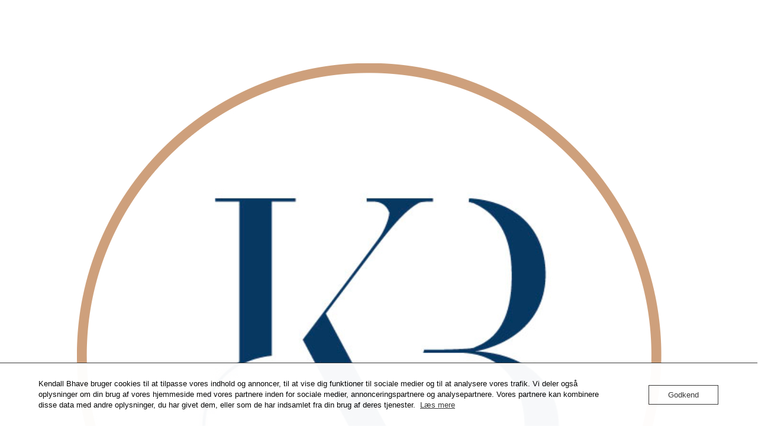

--- FILE ---
content_type: text/html; charset=UTF-8
request_url: https://www.kendallbhave.com/lesson/handcrafted-art-2/
body_size: 18422
content:

<!DOCTYPE html>
<html lang="da-DK">
<head>
	<meta charset="UTF-8">
	<meta name="viewport" content="width=device-width, initial-scale=1.0, viewport-fit=cover" />		<title>Central Investments - Kendall Bhave</title>
<meta name='robots' content='max-image-preview:large' />
<link rel='dns-prefetch' href='//fonts-static.group-cdn.one' />
<link rel='dns-prefetch' href='//www.googletagmanager.com' />
<link rel="alternate" type="application/rss+xml" title="Kendall Bhave &raquo; Feed" href="https://www.kendallbhave.com/feed/" />
<link rel="alternate" type="application/rss+xml" title="Kendall Bhave &raquo;-kommentar-feed" href="https://www.kendallbhave.com/comments/feed/" />
<link rel="alternate" title="oEmbed (JSON)" type="application/json+oembed" href="https://www.kendallbhave.com/wp-json/oembed/1.0/embed?url=https%3A%2F%2Fwww.kendallbhave.com%2Flesson%2Fhandcrafted-art-2%2F" />
<link rel="alternate" title="oEmbed (XML)" type="text/xml+oembed" href="https://www.kendallbhave.com/wp-json/oembed/1.0/embed?url=https%3A%2F%2Fwww.kendallbhave.com%2Flesson%2Fhandcrafted-art-2%2F&#038;format=xml" />
<style id='wp-img-auto-sizes-contain-inline-css' type='text/css'>
img:is([sizes=auto i],[sizes^="auto," i]){contain-intrinsic-size:3000px 1500px}
/*# sourceURL=wp-img-auto-sizes-contain-inline-css */
</style>
<link rel='stylesheet' id='ot-google-fonts-via-onecom-cdn-karla-css' href='https://fonts-static.group-cdn.one/fonts/google/karla/karla.css' type='text/css' media='all' />
<style id='wp-emoji-styles-inline-css' type='text/css'>

	img.wp-smiley, img.emoji {
		display: inline !important;
		border: none !important;
		box-shadow: none !important;
		height: 1em !important;
		width: 1em !important;
		margin: 0 0.07em !important;
		vertical-align: -0.1em !important;
		background: none !important;
		padding: 0 !important;
	}
/*# sourceURL=wp-emoji-styles-inline-css */
</style>
<link rel='stylesheet' id='wp-block-library-css' href='https://www.kendallbhave.com/wp-includes/css/dist/block-library/style.min.css?ver=6.9' type='text/css' media='all' />
<style id='classic-theme-styles-inline-css' type='text/css'>
/*! This file is auto-generated */
.wp-block-button__link{color:#fff;background-color:#32373c;border-radius:9999px;box-shadow:none;text-decoration:none;padding:calc(.667em + 2px) calc(1.333em + 2px);font-size:1.125em}.wp-block-file__button{background:#32373c;color:#fff;text-decoration:none}
/*# sourceURL=/wp-includes/css/classic-themes.min.css */
</style>
<link rel='stylesheet' id='oc_block_contact_form-css' href='https://usercontent.one/wp/www.kendallbhave.com/wp-content/themes/coach/assets/css/contact-form.css?ver=6.9&media=1737083562' type='text/css' media='all' />
<style id='global-styles-inline-css' type='text/css'>
:root{--wp--preset--aspect-ratio--square: 1;--wp--preset--aspect-ratio--4-3: 4/3;--wp--preset--aspect-ratio--3-4: 3/4;--wp--preset--aspect-ratio--3-2: 3/2;--wp--preset--aspect-ratio--2-3: 2/3;--wp--preset--aspect-ratio--16-9: 16/9;--wp--preset--aspect-ratio--9-16: 9/16;--wp--preset--color--black: #000000;--wp--preset--color--cyan-bluish-gray: #abb8c3;--wp--preset--color--white: #ffffff;--wp--preset--color--pale-pink: #f78da7;--wp--preset--color--vivid-red: #cf2e2e;--wp--preset--color--luminous-vivid-orange: #ff6900;--wp--preset--color--luminous-vivid-amber: #fcb900;--wp--preset--color--light-green-cyan: #7bdcb5;--wp--preset--color--vivid-green-cyan: #00d084;--wp--preset--color--pale-cyan-blue: #8ed1fc;--wp--preset--color--vivid-cyan-blue: #0693e3;--wp--preset--color--vivid-purple: #9b51e0;--wp--preset--gradient--vivid-cyan-blue-to-vivid-purple: linear-gradient(135deg,rgb(6,147,227) 0%,rgb(155,81,224) 100%);--wp--preset--gradient--light-green-cyan-to-vivid-green-cyan: linear-gradient(135deg,rgb(122,220,180) 0%,rgb(0,208,130) 100%);--wp--preset--gradient--luminous-vivid-amber-to-luminous-vivid-orange: linear-gradient(135deg,rgb(252,185,0) 0%,rgb(255,105,0) 100%);--wp--preset--gradient--luminous-vivid-orange-to-vivid-red: linear-gradient(135deg,rgb(255,105,0) 0%,rgb(207,46,46) 100%);--wp--preset--gradient--very-light-gray-to-cyan-bluish-gray: linear-gradient(135deg,rgb(238,238,238) 0%,rgb(169,184,195) 100%);--wp--preset--gradient--cool-to-warm-spectrum: linear-gradient(135deg,rgb(74,234,220) 0%,rgb(151,120,209) 20%,rgb(207,42,186) 40%,rgb(238,44,130) 60%,rgb(251,105,98) 80%,rgb(254,248,76) 100%);--wp--preset--gradient--blush-light-purple: linear-gradient(135deg,rgb(255,206,236) 0%,rgb(152,150,240) 100%);--wp--preset--gradient--blush-bordeaux: linear-gradient(135deg,rgb(254,205,165) 0%,rgb(254,45,45) 50%,rgb(107,0,62) 100%);--wp--preset--gradient--luminous-dusk: linear-gradient(135deg,rgb(255,203,112) 0%,rgb(199,81,192) 50%,rgb(65,88,208) 100%);--wp--preset--gradient--pale-ocean: linear-gradient(135deg,rgb(255,245,203) 0%,rgb(182,227,212) 50%,rgb(51,167,181) 100%);--wp--preset--gradient--electric-grass: linear-gradient(135deg,rgb(202,248,128) 0%,rgb(113,206,126) 100%);--wp--preset--gradient--midnight: linear-gradient(135deg,rgb(2,3,129) 0%,rgb(40,116,252) 100%);--wp--preset--font-size--small: 13px;--wp--preset--font-size--medium: 20px;--wp--preset--font-size--large: 36px;--wp--preset--font-size--x-large: 42px;--wp--preset--spacing--20: 0.44rem;--wp--preset--spacing--30: 0.67rem;--wp--preset--spacing--40: 1rem;--wp--preset--spacing--50: 1.5rem;--wp--preset--spacing--60: 2.25rem;--wp--preset--spacing--70: 3.38rem;--wp--preset--spacing--80: 5.06rem;--wp--preset--shadow--natural: 6px 6px 9px rgba(0, 0, 0, 0.2);--wp--preset--shadow--deep: 12px 12px 50px rgba(0, 0, 0, 0.4);--wp--preset--shadow--sharp: 6px 6px 0px rgba(0, 0, 0, 0.2);--wp--preset--shadow--outlined: 6px 6px 0px -3px rgb(255, 255, 255), 6px 6px rgb(0, 0, 0);--wp--preset--shadow--crisp: 6px 6px 0px rgb(0, 0, 0);}:where(.is-layout-flex){gap: 0.5em;}:where(.is-layout-grid){gap: 0.5em;}body .is-layout-flex{display: flex;}.is-layout-flex{flex-wrap: wrap;align-items: center;}.is-layout-flex > :is(*, div){margin: 0;}body .is-layout-grid{display: grid;}.is-layout-grid > :is(*, div){margin: 0;}:where(.wp-block-columns.is-layout-flex){gap: 2em;}:where(.wp-block-columns.is-layout-grid){gap: 2em;}:where(.wp-block-post-template.is-layout-flex){gap: 1.25em;}:where(.wp-block-post-template.is-layout-grid){gap: 1.25em;}.has-black-color{color: var(--wp--preset--color--black) !important;}.has-cyan-bluish-gray-color{color: var(--wp--preset--color--cyan-bluish-gray) !important;}.has-white-color{color: var(--wp--preset--color--white) !important;}.has-pale-pink-color{color: var(--wp--preset--color--pale-pink) !important;}.has-vivid-red-color{color: var(--wp--preset--color--vivid-red) !important;}.has-luminous-vivid-orange-color{color: var(--wp--preset--color--luminous-vivid-orange) !important;}.has-luminous-vivid-amber-color{color: var(--wp--preset--color--luminous-vivid-amber) !important;}.has-light-green-cyan-color{color: var(--wp--preset--color--light-green-cyan) !important;}.has-vivid-green-cyan-color{color: var(--wp--preset--color--vivid-green-cyan) !important;}.has-pale-cyan-blue-color{color: var(--wp--preset--color--pale-cyan-blue) !important;}.has-vivid-cyan-blue-color{color: var(--wp--preset--color--vivid-cyan-blue) !important;}.has-vivid-purple-color{color: var(--wp--preset--color--vivid-purple) !important;}.has-black-background-color{background-color: var(--wp--preset--color--black) !important;}.has-cyan-bluish-gray-background-color{background-color: var(--wp--preset--color--cyan-bluish-gray) !important;}.has-white-background-color{background-color: var(--wp--preset--color--white) !important;}.has-pale-pink-background-color{background-color: var(--wp--preset--color--pale-pink) !important;}.has-vivid-red-background-color{background-color: var(--wp--preset--color--vivid-red) !important;}.has-luminous-vivid-orange-background-color{background-color: var(--wp--preset--color--luminous-vivid-orange) !important;}.has-luminous-vivid-amber-background-color{background-color: var(--wp--preset--color--luminous-vivid-amber) !important;}.has-light-green-cyan-background-color{background-color: var(--wp--preset--color--light-green-cyan) !important;}.has-vivid-green-cyan-background-color{background-color: var(--wp--preset--color--vivid-green-cyan) !important;}.has-pale-cyan-blue-background-color{background-color: var(--wp--preset--color--pale-cyan-blue) !important;}.has-vivid-cyan-blue-background-color{background-color: var(--wp--preset--color--vivid-cyan-blue) !important;}.has-vivid-purple-background-color{background-color: var(--wp--preset--color--vivid-purple) !important;}.has-black-border-color{border-color: var(--wp--preset--color--black) !important;}.has-cyan-bluish-gray-border-color{border-color: var(--wp--preset--color--cyan-bluish-gray) !important;}.has-white-border-color{border-color: var(--wp--preset--color--white) !important;}.has-pale-pink-border-color{border-color: var(--wp--preset--color--pale-pink) !important;}.has-vivid-red-border-color{border-color: var(--wp--preset--color--vivid-red) !important;}.has-luminous-vivid-orange-border-color{border-color: var(--wp--preset--color--luminous-vivid-orange) !important;}.has-luminous-vivid-amber-border-color{border-color: var(--wp--preset--color--luminous-vivid-amber) !important;}.has-light-green-cyan-border-color{border-color: var(--wp--preset--color--light-green-cyan) !important;}.has-vivid-green-cyan-border-color{border-color: var(--wp--preset--color--vivid-green-cyan) !important;}.has-pale-cyan-blue-border-color{border-color: var(--wp--preset--color--pale-cyan-blue) !important;}.has-vivid-cyan-blue-border-color{border-color: var(--wp--preset--color--vivid-cyan-blue) !important;}.has-vivid-purple-border-color{border-color: var(--wp--preset--color--vivid-purple) !important;}.has-vivid-cyan-blue-to-vivid-purple-gradient-background{background: var(--wp--preset--gradient--vivid-cyan-blue-to-vivid-purple) !important;}.has-light-green-cyan-to-vivid-green-cyan-gradient-background{background: var(--wp--preset--gradient--light-green-cyan-to-vivid-green-cyan) !important;}.has-luminous-vivid-amber-to-luminous-vivid-orange-gradient-background{background: var(--wp--preset--gradient--luminous-vivid-amber-to-luminous-vivid-orange) !important;}.has-luminous-vivid-orange-to-vivid-red-gradient-background{background: var(--wp--preset--gradient--luminous-vivid-orange-to-vivid-red) !important;}.has-very-light-gray-to-cyan-bluish-gray-gradient-background{background: var(--wp--preset--gradient--very-light-gray-to-cyan-bluish-gray) !important;}.has-cool-to-warm-spectrum-gradient-background{background: var(--wp--preset--gradient--cool-to-warm-spectrum) !important;}.has-blush-light-purple-gradient-background{background: var(--wp--preset--gradient--blush-light-purple) !important;}.has-blush-bordeaux-gradient-background{background: var(--wp--preset--gradient--blush-bordeaux) !important;}.has-luminous-dusk-gradient-background{background: var(--wp--preset--gradient--luminous-dusk) !important;}.has-pale-ocean-gradient-background{background: var(--wp--preset--gradient--pale-ocean) !important;}.has-electric-grass-gradient-background{background: var(--wp--preset--gradient--electric-grass) !important;}.has-midnight-gradient-background{background: var(--wp--preset--gradient--midnight) !important;}.has-small-font-size{font-size: var(--wp--preset--font-size--small) !important;}.has-medium-font-size{font-size: var(--wp--preset--font-size--medium) !important;}.has-large-font-size{font-size: var(--wp--preset--font-size--large) !important;}.has-x-large-font-size{font-size: var(--wp--preset--font-size--x-large) !important;}
:where(.wp-block-post-template.is-layout-flex){gap: 1.25em;}:where(.wp-block-post-template.is-layout-grid){gap: 1.25em;}
:where(.wp-block-term-template.is-layout-flex){gap: 1.25em;}:where(.wp-block-term-template.is-layout-grid){gap: 1.25em;}
:where(.wp-block-columns.is-layout-flex){gap: 2em;}:where(.wp-block-columns.is-layout-grid){gap: 2em;}
:root :where(.wp-block-pullquote){font-size: 1.5em;line-height: 1.6;}
/*# sourceURL=global-styles-inline-css */
</style>
<link rel='stylesheet' id='contact-form-7-css' href='https://usercontent.one/wp/www.kendallbhave.com/wp-content/plugins/contact-form-7/includes/css/styles.css?ver=6.1.4&media=1737083562' type='text/css' media='all' />
<link rel='stylesheet' id='oc_cb_css_fr-css' href='https://usercontent.one/wp/www.kendallbhave.com/wp-content/plugins/onecom-themes-plugins/assets/min-css/cookie-banner-frontend.min.css?ver=5.0.1&media=1737083562' type='text/css' media='all' />
<link rel='stylesheet' id='weglot-css-css' href='https://usercontent.one/wp/www.kendallbhave.com/wp-content/plugins/weglot/dist/css/front-css.css?ver=5.2&media=1737083562' type='text/css' media='all' />
<style id="weglot-custom-style">.country-selector .wg-li.focus a, .country-selector a:hover {
    color: #16375E;
}</style><link rel='stylesheet' id='new-flag-css-css' href='https://usercontent.one/wp/www.kendallbhave.com/wp-content/plugins/weglot/dist/css/new-flags.css?ver=5.2&media=1737083562' type='text/css' media='all' />
<link rel='stylesheet' id='quicksand-google-font-css' href='//fonts-static.group-cdn.one/fonts/google/quicksand/quicksand.css?ver=6.9' type='text/css' media='all' />
<link rel='stylesheet' id='kalam-google-font-css' href='//fonts-static.group-cdn.one/fonts/google/kalam/kalam.css?ver=6.9' type='text/css' media='all' />
<link rel='stylesheet' id='style-coach-all-css' href='https://usercontent.one/wp/www.kendallbhave.com/wp-content/themes/coach/assets/min-css/style.min.css?ver=5.4.5&media=1737083562' type='text/css' media='all' />
<link rel='stylesheet' id='dashicons-css' href='https://www.kendallbhave.com/wp-includes/css/dashicons.min.css?ver=6.9' type='text/css' media='all' />
<link rel='stylesheet' id='elementor-frontend-css' href='https://usercontent.one/wp/www.kendallbhave.com/wp-content/plugins/elementor/assets/css/frontend.min.css?ver=3.34.2&media=1737083562' type='text/css' media='all' />
<link rel='stylesheet' id='widget-image-css' href='https://usercontent.one/wp/www.kendallbhave.com/wp-content/plugins/elementor/assets/css/widget-image.min.css?ver=3.34.2&media=1737083562' type='text/css' media='all' />
<link rel='stylesheet' id='widget-nav-menu-css' href='https://usercontent.one/wp/www.kendallbhave.com/wp-content/plugins/elementor-pro/assets/css/widget-nav-menu.min.css?ver=3.34.1&media=1737083562' type='text/css' media='all' />
<link rel='stylesheet' id='e-sticky-css' href='https://usercontent.one/wp/www.kendallbhave.com/wp-content/plugins/elementor-pro/assets/css/modules/sticky.min.css?ver=3.34.1&media=1737083562' type='text/css' media='all' />
<link rel='stylesheet' id='widget-heading-css' href='https://usercontent.one/wp/www.kendallbhave.com/wp-content/plugins/elementor/assets/css/widget-heading.min.css?ver=3.34.2&media=1737083562' type='text/css' media='all' />
<link rel='stylesheet' id='widget-icon-list-css' href='https://usercontent.one/wp/www.kendallbhave.com/wp-content/plugins/elementor/assets/css/widget-icon-list.min.css?ver=3.34.2&media=1737083562' type='text/css' media='all' />
<link rel='stylesheet' id='widget-social-icons-css' href='https://usercontent.one/wp/www.kendallbhave.com/wp-content/plugins/elementor/assets/css/widget-social-icons.min.css?ver=3.34.2&media=1737083562' type='text/css' media='all' />
<link rel='stylesheet' id='e-apple-webkit-css' href='https://usercontent.one/wp/www.kendallbhave.com/wp-content/plugins/elementor/assets/css/conditionals/apple-webkit.min.css?ver=3.34.2&media=1737083562' type='text/css' media='all' />
<link rel='stylesheet' id='widget-spacer-css' href='https://usercontent.one/wp/www.kendallbhave.com/wp-content/plugins/elementor/assets/css/widget-spacer.min.css?ver=3.34.2&media=1737083562' type='text/css' media='all' />
<link rel='stylesheet' id='swiper-css' href='https://usercontent.one/wp/www.kendallbhave.com/wp-content/plugins/elementor/assets/lib/swiper/v8/css/swiper.min.css?ver=8.4.5&media=1737083562' type='text/css' media='all' />
<link rel='stylesheet' id='e-swiper-css' href='https://usercontent.one/wp/www.kendallbhave.com/wp-content/plugins/elementor/assets/css/conditionals/e-swiper.min.css?ver=3.34.2&media=1737083562' type='text/css' media='all' />
<link rel='stylesheet' id='widget-gallery-css' href='https://usercontent.one/wp/www.kendallbhave.com/wp-content/plugins/elementor-pro/assets/css/widget-gallery.min.css?ver=3.34.1&media=1737083562' type='text/css' media='all' />
<link rel='stylesheet' id='elementor-gallery-css' href='https://usercontent.one/wp/www.kendallbhave.com/wp-content/plugins/elementor/assets/lib/e-gallery/css/e-gallery.min.css?ver=1.2.0&media=1737083562' type='text/css' media='all' />
<link rel='stylesheet' id='e-transitions-css' href='https://usercontent.one/wp/www.kendallbhave.com/wp-content/plugins/elementor-pro/assets/css/conditionals/transitions.min.css?ver=3.34.1&media=1737083562' type='text/css' media='all' />
<link rel='stylesheet' id='elementor-post-920-css' href='https://usercontent.one/wp/www.kendallbhave.com/wp-content/uploads/elementor/css/post-920.css?media=1737083562?ver=1768989489' type='text/css' media='all' />
<link rel='stylesheet' id='elementor-post-2703-css' href='https://usercontent.one/wp/www.kendallbhave.com/wp-content/uploads/elementor/css/post-2703.css?media=1737083562?ver=1768989489' type='text/css' media='all' />
<link rel='stylesheet' id='elementor-post-3346-css' href='https://usercontent.one/wp/www.kendallbhave.com/wp-content/uploads/elementor/css/post-3346.css?media=1737083562?ver=1768989489' type='text/css' media='all' />
<link rel='stylesheet' id='aurora-heatmap-css' href='https://usercontent.one/wp/www.kendallbhave.com/wp-content/plugins/aurora-heatmap/style.css?ver=1.7.1&media=1737083562' type='text/css' media='all' />
<link rel='stylesheet' id='elementor-gf-local-yantramanav-css' href='https://usercontent.one/wp/www.kendallbhave.com/wp-content/uploads/elementor/google-fonts/css/yantramanav.css?media=1737083562?ver=1742569791' type='text/css' media='all' />
<link rel='stylesheet' id='elementor-gf-local-satisfy-css' href='https://usercontent.one/wp/www.kendallbhave.com/wp-content/uploads/elementor/google-fonts/css/satisfy.css?media=1737083562?ver=1742569792' type='text/css' media='all' />
<link rel='stylesheet' id='elementor-gf-local-whisper-css' href='https://usercontent.one/wp/www.kendallbhave.com/wp-content/uploads/elementor/google-fonts/css/whisper.css?media=1737083562?ver=1742569792' type='text/css' media='all' />
<script type="text/javascript" src="https://www.kendallbhave.com/wp-includes/js/jquery/jquery.min.js?ver=3.7.1" id="jquery-core-js"></script>
<script type="text/javascript" src="https://www.kendallbhave.com/wp-includes/js/jquery/jquery-migrate.min.js?ver=3.4.1" id="jquery-migrate-js"></script>
<script type="text/javascript" id="oc_block_contact_form_js-js-extra">
/* <![CDATA[ */
var ocAjaxData = {"ajaxUrl":"https://www.kendallbhave.com/wp-admin/admin-ajax.php","waitText":"Please wait"};
//# sourceURL=oc_block_contact_form_js-js-extra
/* ]]> */
</script>
<script type="text/javascript" src="https://usercontent.one/wp/www.kendallbhave.com/wp-content/themes/coach/assets/js/oc_block_contact_form.js?ver=6.9&media=1737083562" id="oc_block_contact_form_js-js"></script>
<script type="text/javascript" src="https://usercontent.one/wp/www.kendallbhave.com/wp-content/plugins/weglot/dist/front-js.js?ver=5.2&media=1737083562" id="wp-weglot-js-js"></script>
<script type="text/javascript" id="aurora-heatmap-js-extra">
/* <![CDATA[ */
var aurora_heatmap = {"_mode":"reporter","ajax_url":"https://www.kendallbhave.com/wp-admin/admin-ajax.php","action":"aurora_heatmap","reports":"click_pc,click_mobile","debug":"0","ajax_delay_time":"3000","ajax_interval":"10","ajax_bulk":null};
//# sourceURL=aurora-heatmap-js-extra
/* ]]> */
</script>
<script type="text/javascript" src="https://usercontent.one/wp/www.kendallbhave.com/wp-content/plugins/aurora-heatmap/js/aurora-heatmap.min.js?ver=1.7.1&media=1737083562" id="aurora-heatmap-js"></script>
<link rel="https://api.w.org/" href="https://www.kendallbhave.com/wp-json/" /><link rel="EditURI" type="application/rsd+xml" title="RSD" href="https://www.kendallbhave.com/xmlrpc.php?rsd" />
<meta name="generator" content="WordPress 6.9" />
<link rel="canonical" href="https://www.kendallbhave.com/lesson/handcrafted-art-2/" />
<link rel='shortlink' href='https://www.kendallbhave.com/?p=306' />
<meta name="generator" content="Site Kit by Google 1.170.0" /><style>[class*=" icon-oc-"],[class^=icon-oc-]{speak:none;font-style:normal;font-weight:400;font-variant:normal;text-transform:none;line-height:1;-webkit-font-smoothing:antialiased;-moz-osx-font-smoothing:grayscale}.icon-oc-one-com-white-32px-fill:before{content:"901"}.icon-oc-one-com:before{content:"900"}#one-com-icon,.toplevel_page_onecom-wp .wp-menu-image{speak:none;display:flex;align-items:center;justify-content:center;text-transform:none;line-height:1;-webkit-font-smoothing:antialiased;-moz-osx-font-smoothing:grayscale}.onecom-wp-admin-bar-item>a,.toplevel_page_onecom-wp>.wp-menu-name{font-size:16px;font-weight:400;line-height:1}.toplevel_page_onecom-wp>.wp-menu-name img{width:69px;height:9px;}.wp-submenu-wrap.wp-submenu>.wp-submenu-head>img{width:88px;height:auto}.onecom-wp-admin-bar-item>a img{height:7px!important}.onecom-wp-admin-bar-item>a img,.toplevel_page_onecom-wp>.wp-menu-name img{opacity:.8}.onecom-wp-admin-bar-item.hover>a img,.toplevel_page_onecom-wp.wp-has-current-submenu>.wp-menu-name img,li.opensub>a.toplevel_page_onecom-wp>.wp-menu-name img{opacity:1}#one-com-icon:before,.onecom-wp-admin-bar-item>a:before,.toplevel_page_onecom-wp>.wp-menu-image:before{content:'';position:static!important;background-color:rgba(240,245,250,.4);border-radius:102px;width:18px;height:18px;padding:0!important}.onecom-wp-admin-bar-item>a:before{width:14px;height:14px}.onecom-wp-admin-bar-item.hover>a:before,.toplevel_page_onecom-wp.opensub>a>.wp-menu-image:before,.toplevel_page_onecom-wp.wp-has-current-submenu>.wp-menu-image:before{background-color:#76b82a}.onecom-wp-admin-bar-item>a{display:inline-flex!important;align-items:center;justify-content:center}#one-com-logo-wrapper{font-size:4em}#one-com-icon{vertical-align:middle}.imagify-welcome{display:none !important;}</style>
<link rel="alternate" href="https://www.kendallbhave.com/lesson/handcrafted-art-2/" hreflang="da"/>
<link rel="alternate" href="https://www.kendallbhave.com/en/lesson/handcrafted-art-2/" hreflang="en"/>
<script type="application/json" id="weglot-data">{"website":"https:\/\/kendallbhave.com","uid":"38fcbdf265","project_slug":"kendall-bhave","language_from":"da","language_from_custom_flag":null,"language_from_custom_name":null,"excluded_paths":[],"excluded_blocks":[],"custom_settings":{"button_style":{"is_dropdown":true,"with_flags":true,"flag_type":"rectangle_mat","with_name":true,"full_name":true,"custom_css":".country-selector .wg-li.focus a, .country-selector a:hover {\r\n    color: #16375E;\r\n}"},"wp_user_version":"4.2.8","translate_email":false,"translate_search":false,"translate_amp":false,"switchers":[{"style":{"with_name":true,"with_flags":true,"full_name":true,"is_dropdown":false,"invert_flags":true,"flag_type":"circle","size_scale":1},"opts":{"open_hover":false,"close_outside_click":false,"is_responsive":false,"display_device":"mobile","pixel_cutoff":768},"colors":[],"location":{"target":".elementor-element-15b34c02","sibling":".elementor-element-e844542"}}]},"pending_translation_enabled":false,"curl_ssl_check_enabled":true,"languages":[{"language_to":"en","custom_code":null,"custom_name":null,"custom_local_name":null,"provider":null,"enabled":true,"automatic_translation_enabled":true,"deleted_at":null,"connect_host_destination":null,"custom_flag":null}],"organization_slug":"w-3cdd36e7eb","current_language":"da","switcher_links":{"da":"https:\/\/www.kendallbhave.com\/lesson\/handcrafted-art-2\/","en":"https:\/\/www.kendallbhave.com\/en\/lesson\/handcrafted-art-2\/"},"original_path":"\/lesson\/handcrafted-art-2\/"}</script><meta name="generator" content="Elementor 3.34.2; features: e_font_icon_svg, additional_custom_breakpoints; settings: css_print_method-external, google_font-enabled, font_display-swap">
<style type="text/css">.recentcomments a{display:inline !important;padding:0 !important;margin:0 !important;}</style>			<style>
				.e-con.e-parent:nth-of-type(n+4):not(.e-lazyloaded):not(.e-no-lazyload),
				.e-con.e-parent:nth-of-type(n+4):not(.e-lazyloaded):not(.e-no-lazyload) * {
					background-image: none !important;
				}
				@media screen and (max-height: 1024px) {
					.e-con.e-parent:nth-of-type(n+3):not(.e-lazyloaded):not(.e-no-lazyload),
					.e-con.e-parent:nth-of-type(n+3):not(.e-lazyloaded):not(.e-no-lazyload) * {
						background-image: none !important;
					}
				}
				@media screen and (max-height: 640px) {
					.e-con.e-parent:nth-of-type(n+2):not(.e-lazyloaded):not(.e-no-lazyload),
					.e-con.e-parent:nth-of-type(n+2):not(.e-lazyloaded):not(.e-no-lazyload) * {
						background-image: none !important;
					}
				}
			</style>
			<link rel="icon" href="https://usercontent.one/wp/www.kendallbhave.com/wp-content/uploads/2024/02/cropped-Kendal-Bhave-32x32.png?media=1737083562" sizes="32x32" />
<link rel="icon" href="https://usercontent.one/wp/www.kendallbhave.com/wp-content/uploads/2024/02/cropped-Kendal-Bhave-192x192.png?media=1737083562" sizes="192x192" />
<link rel="apple-touch-icon" href="https://usercontent.one/wp/www.kendallbhave.com/wp-content/uploads/2024/02/cropped-Kendal-Bhave-180x180.png?media=1737083562" />
<meta name="msapplication-TileImage" content="https://usercontent.one/wp/www.kendallbhave.com/wp-content/uploads/2024/02/cropped-Kendal-Bhave-270x270.png?media=1737083562" />
</head>
<body class="wp-singular lesson-template-default single single-lesson postid-306 wp-custom-logo wp-theme-coach elementor-default elementor-kit-920">
		<header data-elementor-type="header" data-elementor-id="2703" class="elementor elementor-2703 elementor-location-header" data-elementor-post-type="elementor_library">
			<div class="elementor-element elementor-element-0ed638b e-con-full e-flex e-con e-parent" data-id="0ed638b" data-element_type="container" data-settings="{&quot;sticky&quot;:&quot;top&quot;,&quot;background_background&quot;:&quot;classic&quot;,&quot;sticky_on&quot;:[&quot;desktop&quot;,&quot;tablet&quot;,&quot;mobile&quot;],&quot;sticky_offset&quot;:0,&quot;sticky_effects_offset&quot;:0,&quot;sticky_anchor_link_offset&quot;:0}">
		<div class="elementor-element elementor-element-0a7f51f e-con-full e-flex e-con e-child" data-id="0a7f51f" data-element_type="container">
				<div class="elementor-element elementor-element-224d6f2d elementor-widget elementor-widget-image" data-id="224d6f2d" data-element_type="widget" data-widget_type="image.default">
				<div class="elementor-widget-container">
																<a href="https://www.kendallbhave.com">
							<img fetchpriority="high" width="1188" height="1178" src="https://usercontent.one/wp/www.kendallbhave.com/wp-content/uploads/2024/03/IMG_5517.jpg?media=1737083562" class="attachment-full size-full wp-image-8100" alt="" srcset="https://usercontent.one/wp/www.kendallbhave.com/wp-content/uploads/2024/03/IMG_5517.jpg?media=1737083562 1188w, https://usercontent.one/wp/www.kendallbhave.com/wp-content/uploads/2024/03/IMG_5517-500x496.jpg?media=1737083562 500w, https://usercontent.one/wp/www.kendallbhave.com/wp-content/uploads/2024/03/IMG_5517-1024x1015.jpg?media=1737083562 1024w, https://usercontent.one/wp/www.kendallbhave.com/wp-content/uploads/2024/03/IMG_5517-150x150.jpg?media=1737083562 150w, https://usercontent.one/wp/www.kendallbhave.com/wp-content/uploads/2024/03/IMG_5517-768x762.jpg?media=1737083562 768w" sizes="(max-width: 1188px) 100vw, 1188px" />								</a>
															</div>
				</div>
				</div>
		<div class="elementor-element elementor-element-fa0d65f e-con-full e-flex e-con e-child" data-id="fa0d65f" data-element_type="container">
				<div class="elementor-element elementor-element-18594126 elementor-nav-menu__align-start elementor-nav-menu--stretch elementor-nav-menu--dropdown-tablet elementor-nav-menu__text-align-aside elementor-nav-menu--toggle elementor-nav-menu--burger elementor-widget elementor-widget-nav-menu" data-id="18594126" data-element_type="widget" data-settings="{&quot;full_width&quot;:&quot;stretch&quot;,&quot;layout&quot;:&quot;horizontal&quot;,&quot;submenu_icon&quot;:{&quot;value&quot;:&quot;&lt;svg aria-hidden=\&quot;true\&quot; class=\&quot;e-font-icon-svg e-fas-caret-down\&quot; viewBox=\&quot;0 0 320 512\&quot; xmlns=\&quot;http:\/\/www.w3.org\/2000\/svg\&quot;&gt;&lt;path d=\&quot;M31.3 192h257.3c17.8 0 26.7 21.5 14.1 34.1L174.1 354.8c-7.8 7.8-20.5 7.8-28.3 0L17.2 226.1C4.6 213.5 13.5 192 31.3 192z\&quot;&gt;&lt;\/path&gt;&lt;\/svg&gt;&quot;,&quot;library&quot;:&quot;fa-solid&quot;},&quot;toggle&quot;:&quot;burger&quot;}" data-widget_type="nav-menu.default">
				<div class="elementor-widget-container">
								<nav aria-label="Menu" class="elementor-nav-menu--main elementor-nav-menu__container elementor-nav-menu--layout-horizontal e--pointer-none">
				<ul id="menu-1-18594126" class="elementor-nav-menu"><li class="menu-item menu-item-type-post_type menu-item-object-page menu-item-3861"><a href="https://www.kendallbhave.com/ledersparring/" class="elementor-item">Ledersparring</a></li>
<li class="menu-item menu-item-type-post_type menu-item-object-page menu-item-3862"><a href="https://www.kendallbhave.com/team-sparring/" class="elementor-item">Teamsparring</a></li>
<li class="menu-item menu-item-type-post_type menu-item-object-page menu-item-3860"><a href="https://www.kendallbhave.com/sparring-i-arbejdslivet/" class="elementor-item">Sparring i arbejdslivet</a></li>
<li class="menu-item menu-item-type-post_type menu-item-object-page menu-item-4924"><a href="https://www.kendallbhave.com/s-i-esg/" class="elementor-item">S’et i ESG</a></li>
<li class="menu-item menu-item-type-post_type menu-item-object-page menu-item-has-children menu-item-4295"><a href="https://www.kendallbhave.com/kendall-bhave/" class="elementor-item">Kendall Bhave</a>
<ul class="sub-menu elementor-nav-menu--dropdown">
	<li class="menu-item menu-item-type-post_type menu-item-object-page menu-item-5833"><a href="https://www.kendallbhave.com/priser/" class="elementor-sub-item">Priser</a></li>
</ul>
</li>
<li class="menu-item menu-item-type-post_type menu-item-object-page menu-item-4328"><a href="https://www.kendallbhave.com/kontakt/" class="elementor-item">Kontakt</a></li>
</ul>			</nav>
					<div class="elementor-menu-toggle" role="button" tabindex="0" aria-label="Menuskift" aria-expanded="false">
			<svg aria-hidden="true" role="presentation" class="elementor-menu-toggle__icon--open e-font-icon-svg e-eicon-menu-bar" viewbox="0 0 1000 1000" xmlns="http://www.w3.org/2000/svg"><path d="M104 333H896C929 333 958 304 958 271S929 208 896 208H104C71 208 42 237 42 271S71 333 104 333ZM104 583H896C929 583 958 554 958 521S929 458 896 458H104C71 458 42 487 42 521S71 583 104 583ZM104 833H896C929 833 958 804 958 771S929 708 896 708H104C71 708 42 737 42 771S71 833 104 833Z"></path></svg><svg aria-hidden="true" role="presentation" class="elementor-menu-toggle__icon--close e-font-icon-svg e-eicon-close" viewbox="0 0 1000 1000" xmlns="http://www.w3.org/2000/svg"><path d="M742 167L500 408 258 167C246 154 233 150 217 150 196 150 179 158 167 167 154 179 150 196 150 212 150 229 154 242 171 254L408 500 167 742C138 771 138 800 167 829 196 858 225 858 254 829L496 587 738 829C750 842 767 846 783 846 800 846 817 842 829 829 842 817 846 804 846 783 846 767 842 750 829 737L588 500 833 258C863 229 863 200 833 171 804 137 775 137 742 167Z"></path></svg>		</div>
					<nav class="elementor-nav-menu--dropdown elementor-nav-menu__container" aria-hidden="true">
				<ul id="menu-2-18594126" class="elementor-nav-menu"><li class="menu-item menu-item-type-post_type menu-item-object-page menu-item-3861"><a href="https://www.kendallbhave.com/ledersparring/" class="elementor-item" tabindex="-1">Ledersparring</a></li>
<li class="menu-item menu-item-type-post_type menu-item-object-page menu-item-3862"><a href="https://www.kendallbhave.com/team-sparring/" class="elementor-item" tabindex="-1">Teamsparring</a></li>
<li class="menu-item menu-item-type-post_type menu-item-object-page menu-item-3860"><a href="https://www.kendallbhave.com/sparring-i-arbejdslivet/" class="elementor-item" tabindex="-1">Sparring i arbejdslivet</a></li>
<li class="menu-item menu-item-type-post_type menu-item-object-page menu-item-4924"><a href="https://www.kendallbhave.com/s-i-esg/" class="elementor-item" tabindex="-1">S’et i ESG</a></li>
<li class="menu-item menu-item-type-post_type menu-item-object-page menu-item-has-children menu-item-4295"><a href="https://www.kendallbhave.com/kendall-bhave/" class="elementor-item" tabindex="-1">Kendall Bhave</a>
<ul class="sub-menu elementor-nav-menu--dropdown">
	<li class="menu-item menu-item-type-post_type menu-item-object-page menu-item-5833"><a href="https://www.kendallbhave.com/priser/" class="elementor-sub-item" tabindex="-1">Priser</a></li>
</ul>
</li>
<li class="menu-item menu-item-type-post_type menu-item-object-page menu-item-4328"><a href="https://www.kendallbhave.com/kontakt/" class="elementor-item" tabindex="-1">Kontakt</a></li>
</ul>			</nav>
						</div>
				</div>
				</div>
		<div class="elementor-element elementor-element-61d7cb2 e-con-full elementor-hidden-tablet elementor-hidden-mobile e-flex e-con e-child" data-id="61d7cb2" data-element_type="container">
				<div class="elementor-element elementor-element-46772335 elementor-align-center elementor-hidden-phone elementor-widget__width-auto elementor-widget elementor-widget-button" data-id="46772335" data-element_type="widget" data-widget_type="button.default">
				<div class="elementor-widget-container">
									<div class="elementor-button-wrapper">
					<a class="elementor-button elementor-button-link elementor-size-sm" href="tel:+4528538358">
						<span class="elementor-button-content-wrapper">
						<span class="elementor-button-icon">
				<svg aria-hidden="true" class="e-font-icon-svg e-fas-phone-alt" viewbox="0 0 512 512" xmlns="http://www.w3.org/2000/svg"><path d="M497.39 361.8l-112-48a24 24 0 0 0-28 6.9l-49.6 60.6A370.66 370.66 0 0 1 130.6 204.11l60.6-49.6a23.94 23.94 0 0 0 6.9-28l-48-112A24.16 24.16 0 0 0 122.6.61l-104 24A24 24 0 0 0 0 48c0 256.5 207.9 464 464 464a24 24 0 0 0 23.4-18.6l24-104a24.29 24.29 0 0 0-14.01-27.6z"></path></svg>			</span>
									<span class="elementor-button-text">28538358</span>
					</span>
					</a>
				</div>
								</div>
				</div>
				</div>
				</div>
				</header>
		

<!-- START Banner Container -->

        <!-- START banner container -->
                        <div class="banner internal-banner custom_height" role="banner" style="background-image:url(https://usercontent.one/wp/www.kendallbhave.com/wp-content/uploads/2017/05/coach-hero-image-services-scaled.jpg?media=1737083562); height:310px">
            <div class="container banner-content">
                <div class="banner-caption text-left">

                    
                </div>
            </div>
        </div>
        <!-- END banner container -->
        <!-- END Banner Container -->


<section class="page-content" role="main">

    <article id="lesson-306" class="cpt-single post-306 lesson type-lesson status-publish has-post-thumbnail hentry" role="article">

        <div class="container">
            <div class="row">
                <div class="col-md-12">
                    <!-- CPT Title -->
                    <header class="cpt-title">
                        <h2>Central Investments</h2>                        <h6>Tempus auctor eu, adipiscing elit tortor ipsum vel metus sed parturient.</h6>                    </header>
                </div>
                <div class="clear"></div>
                <div class="col-md-8">

                    <!-- CPT Content -->
                    <div class="cpt-content">

                        <!-- CPT Featured Image -->
                                                    <div class="cpt-thumb" role="img">
                                <img width="740" height="500" src="https://usercontent.one/wp/www.kendallbhave.com/wp-content/uploads/2017/05/coach-central-investments-home.jpg?media=1737083562" class="featured-image wp-post-image" alt="" decoding="async" srcset="https://usercontent.one/wp/www.kendallbhave.com/wp-content/uploads/2017/05/coach-central-investments-home.jpg?media=1737083562 740w, https://usercontent.one/wp/www.kendallbhave.com/wp-content/uploads/2017/05/coach-central-investments-home-500x338.jpg?media=1737083562 500w, https://usercontent.one/wp/www.kendallbhave.com/wp-content/uploads/2017/05/coach-central-investments-home-370x250.jpg?media=1737083562 370w" sizes="(max-width: 740px) 100vw, 740px" />                            </div>
                        

                        <!-- CPT Excerpt -->
                                                    <div class="cpt-excerpt" role="complementary">
                                                                <p>Lorem ipsum dolor sit amet donec eget. Et sunt consectetuer maecenas. Ac conubia risus egestas aptent eget mauris sit semper nibh vestibulum vel mattis feugiat aliquam dapibus dolor dolor justo.</p>
                            </div>
                        
                        <!-- CPT Text -->
                        <div class="post-content" role="main">
                                                        <h5 class="cursive-font">Service Description</h5>
<p>Justo mauris a fusce accumsan erat elit odio quam feugiat rutrum nascetur nisl ut tellus ultricies quis blandit sodales nisl dapibus ut mi sapien nec pellentesque vestibulum vehicula mauris lacus lorem nisl blandit mauris. Nisl risus augue diam libero ligula non amet proin condimentum mi nec quisque venenatis sodales vivamus non aliquet ac donec consequat semper. Vivamus nulla nulla vitae lacus eget ipsum rutrum in auctor placerat elementum risus vitae sed nunc. Quisque dui tincidunt in porta sed. Aptent in. Suspendisse vestibulum duis nec leo duis vel malesuada amet. Elit imperdiet vestibulum sem tristique magnis commodo curabitur placerat justo cursus consequat. Nullam ipsum vitae per scelerisque mauris officiis dictum duis erat duis cras enim. Pede odio vel ac egestas ut tortor dui sapien tortor erat cras quisque praesent mollis ut id in at adipiscing duis laoreet scelerisque quas nec amet. Natoque ipsum sapien faucibus eget quisque mi sociosqu suscipit commodo. Nunc elit et eu nascetur eget venenatis. Vel vitae non dolor sed gravida tortor in et arcu vivamus id sit aenean sapien blandit augue tellus. Hendrerit dis at et cupidatat turpis saepe hymenaeos commodo curae.</p>
<ul>
<li>Quia vestibulum laoreet id litora interdum hac congue</li>
<li>Wisi suspendisse feugiat vel nisl dis massa quam ipsum incidunt</li>
<li>Enim tempus massa cursus nec scelerisque nullam duis gravida</li>
<li>Pharetra bibendum diam ipsum velit quisque cras sodales</li>
<li>Ultricies mauris vitae neque libero at nec et scelerisque venenatis</li>
</ul>
                        </div>

                    </div>
                </div>
                <!-- Sidebar --->
                <aside class="col-md-4 sidebar primary" role="complementary">
                    <!-- CPT Custom Fields -->
                                                                    <div class="cpt-custom-fields">
                                                                                                            <div class="field-block">
                                            <h5 class="cursive-font">Process</h5>
                                            <ul><li>Budget and Milestones </li><li>Pre-Assessment </li><li>Service Implementation</li></ul>                                        </div>
                                                                                                                                                <div class="field-block">
                                            <h5 class="cursive-font">Let us help you</h5>
                                            <ul><li>Lorem ipsum the consteur adpscing </li><li>labore andlre magns aliquenim </li><li> nostru ercation ullamco laboris.</li></ul>                                        </div>
                                                                                                </div>
                        
                                            <div class="cpt-buttons">
                            
                                <a href="https://www.kendallbhave.com/lesson/handcrafted-art-2/" class="button border">REQUEST A CONSULTATION</a>

                        </div>
                        <br class="clear" />
                        <br class="clear" />
                    
                    <!-- Sidebar Widgets -->
                    <div id="search-1" class="widget widget_search"><form role="search" method="get" id="searchform" class="searchform" action="https://www.kendallbhave.com/">
    <div>
        <label class="screen-reader-text" for="s">Søg efter:</label>
        <input type="text" class="search-field" id="s"
               placeholder="Søg &hellip;"
               value="" name="s"
               title="Søg efter:" />

        <input type="submit" id="searchsubmit" value="Search">
    </div>
</form></div><div id="recent-comments-1" class="widget widget_recent_comments"><div class="widget-title"><h4>Seneste kommentarer</h4></div><ul id="recentcomments"></ul></div><div id="archives-1" class="widget widget_archive"><div class="widget-title"><h4>Arkiver</h4></div>
			<ul>
							</ul>

			</div><div id="categories-1" class="widget widget_categories"><div class="widget-title"><h4>Kategorier</h4></div>
			<ul>
				<li class="cat-item-none">Ingen kategorier</li>			</ul>

			</div><div id="meta-1" class="widget widget_meta"><div class="widget-title"><h4>Meta</h4></div>
		<ul>
						<li><a href="https://www.kendallbhave.com/wp-login.php">Log ind</a></li>
			<li><a href="https://www.kendallbhave.com/feed/">Indlægsfeed</a></li>
			<li><a href="https://www.kendallbhave.com/comments/feed/">Kommentarfeed</a></li>

			<li><a href="https://wordpress.org/">WordPress.org</a></li>
		</ul>

		</div>
                </aside>

            </div>
        </div>
    </article>
</section>


		<footer data-elementor-type="footer" data-elementor-id="3346" class="elementor elementor-3346 elementor-location-footer" data-elementor-post-type="elementor_library">
			<div class="elementor-element elementor-element-10120a50 e-con-full e-flex e-con e-parent" data-id="10120a50" data-element_type="container" data-settings="{&quot;background_background&quot;:&quot;classic&quot;}">
		<div class="elementor-element elementor-element-15b34c02 e-con-full e-flex e-con e-child" data-id="15b34c02" data-element_type="container" data-settings="{&quot;background_background&quot;:&quot;classic&quot;}">
				<div class="elementor-element elementor-element-154e2214 elementor-widget elementor-widget-heading" data-id="154e2214" data-element_type="widget" data-widget_type="heading.default">
				<div class="elementor-widget-container">
					<h2 class="elementor-heading-title elementor-size-default">Kontakt</h2>				</div>
				</div>
				<div class="elementor-element elementor-element-45952194 elementor-align-start elementor-icon-list--layout-traditional elementor-list-item-link-full_width elementor-widget elementor-widget-icon-list" data-id="45952194" data-element_type="widget" data-widget_type="icon-list.default">
				<div class="elementor-widget-container">
							<ul class="elementor-icon-list-items">
							<li class="elementor-icon-list-item">
											<a href="tel:+45%2028%2053%2083%2058">

												<span class="elementor-icon-list-icon">
							<svg aria-hidden="true" class="e-font-icon-svg e-fas-mobile-alt" viewbox="0 0 320 512" xmlns="http://www.w3.org/2000/svg"><path d="M272 0H48C21.5 0 0 21.5 0 48v416c0 26.5 21.5 48 48 48h224c26.5 0 48-21.5 48-48V48c0-26.5-21.5-48-48-48zM160 480c-17.7 0-32-14.3-32-32s14.3-32 32-32 32 14.3 32 32-14.3 32-32 32zm112-108c0 6.6-5.4 12-12 12H60c-6.6 0-12-5.4-12-12V60c0-6.6 5.4-12 12-12h200c6.6 0 12 5.4 12 12v312z"></path></svg>						</span>
										<span class="elementor-icon-list-text"> +45 28 53 83 58</span>
											</a>
									</li>
								<li class="elementor-icon-list-item">
											<a href="mailto:charlotte@kendallbhave.dk">

												<span class="elementor-icon-list-icon">
							<svg aria-hidden="true" class="e-font-icon-svg e-fas-envelope" viewbox="0 0 512 512" xmlns="http://www.w3.org/2000/svg"><path d="M502.3 190.8c3.9-3.1 9.7-.2 9.7 4.7V400c0 26.5-21.5 48-48 48H48c-26.5 0-48-21.5-48-48V195.6c0-5 5.7-7.8 9.7-4.7 22.4 17.4 52.1 39.5 154.1 113.6 21.1 15.4 56.7 47.8 92.2 47.6 35.7.3 72-32.8 92.3-47.6 102-74.1 131.6-96.3 154-113.7zM256 320c23.2.4 56.6-29.2 73.4-41.4 132.7-96.3 142.8-104.7 173.4-128.7 5.8-4.5 9.2-11.5 9.2-18.9v-19c0-26.5-21.5-48-48-48H48C21.5 64 0 85.5 0 112v19c0 7.4 3.4 14.3 9.2 18.9 30.6 23.9 40.7 32.4 173.4 128.7 16.8 12.2 50.2 41.8 73.4 41.4z"></path></svg>						</span>
										<span class="elementor-icon-list-text">charlotte@kendallbhave.dk</span>
											</a>
									</li>
						</ul>
						</div>
				</div>
				<div class="elementor-element elementor-element-733e7f90 elementor-align-start elementor-icon-list--layout-traditional elementor-list-item-link-full_width elementor-widget elementor-widget-icon-list" data-id="733e7f90" data-element_type="widget" data-widget_type="icon-list.default">
				<div class="elementor-widget-container">
							<ul class="elementor-icon-list-items">
							<li class="elementor-icon-list-item">
											<span class="elementor-icon-list-icon">
							<svg aria-hidden="true" class="e-font-icon-svg e-fas-map-marker-alt" viewbox="0 0 384 512" xmlns="http://www.w3.org/2000/svg"><path d="M172.268 501.67C26.97 291.031 0 269.413 0 192 0 85.961 85.961 0 192 0s192 85.961 192 192c0 77.413-26.97 99.031-172.268 309.67-9.535 13.774-29.93 13.773-39.464 0zM192 272c44.183 0 80-35.817 80-80s-35.817-80-80-80-80 35.817-80 80 35.817 80 80 80z"></path></svg>						</span>
										<span class="elementor-icon-list-text">Slotsbryggen 14A<br>4800 Nykøbing Falster</span>
									</li>
						</ul>
						</div>
				</div>
				<!--Weglot 5.2--><aside data-wg-notranslate="" class="country-selector weglot-inline weglot-custom-switcher wg-0" tabindex="0" aria-expanded="false" aria-label="Language selected: Danish"><input id="wg697101b8595472.423221371769013688383" class="weglot_choice" type="checkbox" name="menu"/><label data-l="da" tabindex="-1" for="wg697101b8595472.423221371769013688383" class="wgcurrent wg-li weglot-lang weglot-language weglot-flags flag-3 wg-da" data-code-language="wg-da" data-name-language="Dansk"><span class="wglanguage-name">Dansk</span></label><ul role="none"><li data-l="en" class="wg-li weglot-lang weglot-language weglot-flags flag-3 wg-en" data-code-language="en" role="option"><a title="Language switcher : English" class="weglot-language-en" role="option" data-wg-notranslate="" href="https://www.kendallbhave.com/en/lesson/handcrafted-art-2/">English</a></li></ul></aside><div class="elementor-element elementor-element-e844542 elementor-grid-5 e-grid-align-left elementor-shape-rounded elementor-widget elementor-widget-global elementor-global-4891 elementor-widget-social-icons" data-id="e844542" data-element_type="widget" data-widget_type="social-icons.default">
				<div class="elementor-widget-container">
							<div class="elementor-social-icons-wrapper elementor-grid" role="list">
							<span class="elementor-grid-item" role="listitem">
					<a class="elementor-icon elementor-social-icon elementor-social-icon-linkedin elementor-repeater-item-03b9a83" href="https://www.linkedin.com/in/charlotte-kendall-00059511/" target="_blank">
						<span class="elementor-screen-only">Linkedin</span>
						<svg aria-hidden="true" class="e-font-icon-svg e-fab-linkedin" viewbox="0 0 448 512" xmlns="http://www.w3.org/2000/svg"><path d="M416 32H31.9C14.3 32 0 46.5 0 64.3v383.4C0 465.5 14.3 480 31.9 480H416c17.6 0 32-14.5 32-32.3V64.3c0-17.8-14.4-32.3-32-32.3zM135.4 416H69V202.2h66.5V416zm-33.2-243c-21.3 0-38.5-17.3-38.5-38.5S80.9 96 102.2 96c21.2 0 38.5 17.3 38.5 38.5 0 21.3-17.2 38.5-38.5 38.5zm282.1 243h-66.4V312c0-24.8-.5-56.7-34.5-56.7-34.6 0-39.9 27-39.9 54.9V416h-66.4V202.2h63.7v29.2h.9c8.9-16.8 30.6-34.5 62.9-34.5 67.2 0 79.7 44.3 79.7 101.9V416z"></path></svg>					</a>
				</span>
							<span class="elementor-grid-item" role="listitem">
					<a class="elementor-icon elementor-social-icon elementor-social-icon-facebook elementor-repeater-item-fba70c3" href="https://www.facebook.com/kendallbhave" target="_blank">
						<span class="elementor-screen-only">Facebook</span>
						<svg aria-hidden="true" class="e-font-icon-svg e-fab-facebook" viewbox="0 0 512 512" xmlns="http://www.w3.org/2000/svg"><path d="M504 256C504 119 393 8 256 8S8 119 8 256c0 123.78 90.69 226.38 209.25 245V327.69h-63V256h63v-54.64c0-62.15 37-96.48 93.67-96.48 27.14 0 55.52 4.84 55.52 4.84v61h-31.28c-30.8 0-40.41 19.12-40.41 38.73V256h68.78l-11 71.69h-57.78V501C413.31 482.38 504 379.78 504 256z"></path></svg>					</a>
				</span>
							<span class="elementor-grid-item" role="listitem">
					<a class="elementor-icon elementor-social-icon elementor-social-icon-instagram elementor-repeater-item-59ea6d5" href="https://www.instagram.com/kendallbhave.dk/" target="_blank">
						<span class="elementor-screen-only">Instagram</span>
						<svg aria-hidden="true" class="e-font-icon-svg e-fab-instagram" viewbox="0 0 448 512" xmlns="http://www.w3.org/2000/svg"><path d="M224.1 141c-63.6 0-114.9 51.3-114.9 114.9s51.3 114.9 114.9 114.9S339 319.5 339 255.9 287.7 141 224.1 141zm0 189.6c-41.1 0-74.7-33.5-74.7-74.7s33.5-74.7 74.7-74.7 74.7 33.5 74.7 74.7-33.6 74.7-74.7 74.7zm146.4-194.3c0 14.9-12 26.8-26.8 26.8-14.9 0-26.8-12-26.8-26.8s12-26.8 26.8-26.8 26.8 12 26.8 26.8zm76.1 27.2c-1.7-35.9-9.9-67.7-36.2-93.9-26.2-26.2-58-34.4-93.9-36.2-37-2.1-147.9-2.1-184.9 0-35.8 1.7-67.6 9.9-93.9 36.1s-34.4 58-36.2 93.9c-2.1 37-2.1 147.9 0 184.9 1.7 35.9 9.9 67.7 36.2 93.9s58 34.4 93.9 36.2c37 2.1 147.9 2.1 184.9 0 35.9-1.7 67.7-9.9 93.9-36.2 26.2-26.2 34.4-58 36.2-93.9 2.1-37 2.1-147.8 0-184.8zM398.8 388c-7.8 19.6-22.9 34.7-42.6 42.6-29.5 11.7-99.5 9-132.1 9s-102.7 2.6-132.1-9c-19.6-7.8-34.7-22.9-42.6-42.6-11.7-29.5-9-99.5-9-132.1s-2.6-102.7 9-132.1c7.8-19.6 22.9-34.7 42.6-42.6 29.5-11.7 99.5-9 132.1-9s102.7-2.6 132.1 9c19.6 7.8 34.7 22.9 42.6 42.6 11.7 29.5 9 99.5 9 132.1s2.7 102.7-9 132.1z"></path></svg>					</a>
				</span>
							<span class="elementor-grid-item" role="listitem">
					<a class="elementor-icon elementor-social-icon elementor-social-icon-youtube elementor-repeater-item-f9e66d7" href="https://www.youtube.com/@charlottekendall6410" target="_blank">
						<span class="elementor-screen-only">Youtube</span>
						<svg aria-hidden="true" class="e-font-icon-svg e-fab-youtube" viewbox="0 0 576 512" xmlns="http://www.w3.org/2000/svg"><path d="M549.655 124.083c-6.281-23.65-24.787-42.276-48.284-48.597C458.781 64 288 64 288 64S117.22 64 74.629 75.486c-23.497 6.322-42.003 24.947-48.284 48.597-11.412 42.867-11.412 132.305-11.412 132.305s0 89.438 11.412 132.305c6.281 23.65 24.787 41.5 48.284 47.821C117.22 448 288 448 288 448s170.78 0 213.371-11.486c23.497-6.321 42.003-24.171 48.284-47.821 11.412-42.867 11.412-132.305 11.412-132.305s0-89.438-11.412-132.305zm-317.51 213.508V175.185l142.739 81.205-142.739 81.201z"></path></svg>					</a>
				</span>
					</div>
						</div>
				</div>
				</div>
		<div class="elementor-element elementor-element-7ed6efdf e-con-full e-flex e-con e-child" data-id="7ed6efdf" data-element_type="container" data-settings="{&quot;background_background&quot;:&quot;classic&quot;}">
				<div class="elementor-element elementor-element-60d46220 elementor-widget elementor-widget-heading" data-id="60d46220" data-element_type="widget" data-widget_type="heading.default">
				<div class="elementor-widget-container">
					<h2 class="elementor-heading-title elementor-size-default">Charlotte Kendall</h2>				</div>
				</div>
				<div class="elementor-element elementor-element-73f32ec6 elementor-widget elementor-widget-heading" data-id="73f32ec6" data-element_type="widget" data-widget_type="heading.default">
				<div class="elementor-widget-container">
					<h2 class="elementor-heading-title elementor-size-default"><a href="https://www.kendallbhave.com/tilmeldnyhedsbrev">Download GRATIS e-bog<br>
TILMELD NYHEDSBREV</a></h2>				</div>
				</div>
				<div class="elementor-element elementor-element-729cc886 elementor-widget__width-initial elementor-widget elementor-widget-heading" data-id="729cc886" data-element_type="widget" data-widget_type="heading.default">
				<div class="elementor-widget-container">
					<h2 class="elementor-heading-title elementor-size-default">Tilmeld dig nyhedsbrevet <br>og modtag gratis e-bogen:&nbsp;<br><br>
"ALT STARTER INDEFRA"</h2>				</div>
				</div>
				<div class="elementor-element elementor-element-46b52a59 elementor-widget elementor-widget-spacer" data-id="46b52a59" data-element_type="widget" data-widget_type="spacer.default">
				<div class="elementor-widget-container">
							<div class="elementor-spacer">
			<div class="elementor-spacer-inner"></div>
		</div>
						</div>
				</div>
				</div>
				<div class="elementor-element elementor-element-66aa9009 elementor-widget__width-initial elementor-widget elementor-widget-spacer" data-id="66aa9009" data-element_type="widget" data-widget_type="spacer.default">
				<div class="elementor-widget-container">
							<div class="elementor-spacer">
			<div class="elementor-spacer-inner"></div>
		</div>
						</div>
				</div>
		<div class="elementor-element elementor-element-23e7b444 e-con-full e-flex e-con e-child" data-id="23e7b444" data-element_type="container">
				<div class="elementor-element elementor-element-59b4c559 elementor-widget elementor-widget-gallery" data-id="59b4c559" data-element_type="widget" data-settings="{&quot;columns&quot;:2,&quot;gap&quot;:{&quot;unit&quot;:&quot;px&quot;,&quot;size&quot;:13,&quot;sizes&quot;:[]},&quot;aspect_ratio&quot;:&quot;1:1&quot;,&quot;columns_mobile&quot;:2,&quot;lazyload&quot;:&quot;yes&quot;,&quot;gallery_layout&quot;:&quot;grid&quot;,&quot;columns_tablet&quot;:2,&quot;gap_tablet&quot;:{&quot;unit&quot;:&quot;px&quot;,&quot;size&quot;:10,&quot;sizes&quot;:[]},&quot;gap_mobile&quot;:{&quot;unit&quot;:&quot;px&quot;,&quot;size&quot;:10,&quot;sizes&quot;:[]},&quot;link_to&quot;:&quot;file&quot;,&quot;overlay_background&quot;:&quot;yes&quot;,&quot;content_hover_animation&quot;:&quot;fade-in&quot;}" data-widget_type="gallery.default">
				<div class="elementor-widget-container">
							<div class="elementor-gallery__container">
							<a class="e-gallery-item elementor-gallery-item elementor-animated-content" href="https://usercontent.one/wp/www.kendallbhave.com/wp-content/uploads/2025/12/B99137D0-C8DA-4D00-A94F-56165676906A-scaled.jpg?media=1737083562" data-elementor-open-lightbox="yes" data-elementor-lightbox-slideshow="59b4c559" data-elementor-lightbox-title="B99137D0-C8DA-4D00-A94F-56165676906A" data-e-action-hash="#elementor-action%3Aaction%3Dlightbox%26settings%[base64]">
					<div class="e-gallery-image elementor-gallery-item__image" data-thumbnail="https://usercontent.one/wp/www.kendallbhave.com/wp-content/uploads/2025/12/B99137D0-C8DA-4D00-A94F-56165676906A-scaled.jpg?media=1737083562" data-width="2560" data-height="2560" aria-label="" role="img" ></div>
											<div class="elementor-gallery-item__overlay"></div>
														</a>
							<a class="e-gallery-item elementor-gallery-item elementor-animated-content" href="https://usercontent.one/wp/www.kendallbhave.com/wp-content/uploads/2025/12/IMG_6965.heic?media=1737083562" data-elementor-open-lightbox="yes" data-elementor-lightbox-slideshow="59b4c559" data-elementor-lightbox-title="IMG_6965" data-e-action-hash="#elementor-action%3Aaction%3Dlightbox%26settings%3DeyJpZCI6ODcxOCwidXJsIjoiaHR0cHM6XC9cL3d3dy5rZW5kYWxsYmhhdmUuY29tXC93cC1jb250ZW50XC91cGxvYWRzXC8yMDI1XC8xMlwvSU1HXzY5NjUuaGVpYyIsInNsaWRlc2hvdyI6IjU5YjRjNTU5In0%3D">
					<div class="e-gallery-image elementor-gallery-item__image" data-thumbnail="https://usercontent.one/wp/www.kendallbhave.com/wp-content/uploads/2025/12/IMG_6965.heic?media=1737083562" data-width="0" data-height="0" aria-label="" role="img" ></div>
											<div class="elementor-gallery-item__overlay"></div>
														</a>
							<a class="e-gallery-item elementor-gallery-item elementor-animated-content" href="https://usercontent.one/wp/www.kendallbhave.com/wp-content/uploads/2024/11/DSC0292-scaled.jpg?media=1737083562" data-elementor-open-lightbox="yes" data-elementor-lightbox-slideshow="59b4c559" data-elementor-lightbox-title="_DSC0292" data-e-action-hash="#elementor-action%3Aaction%3Dlightbox%26settings%3DeyJpZCI6NjgwNywidXJsIjoiaHR0cHM6XC9cL3d3dy5rZW5kYWxsYmhhdmUuY29tXC93cC1jb250ZW50XC91cGxvYWRzXC8yMDI0XC8xMVwvRFNDMDI5Mi1zY2FsZWQuanBnIiwic2xpZGVzaG93IjoiNTliNGM1NTkifQ%3D%3D">
					<div class="e-gallery-image elementor-gallery-item__image" data-thumbnail="https://usercontent.one/wp/www.kendallbhave.com/wp-content/uploads/2024/11/DSC0292-scaled.jpg?media=1737083562" data-width="2560" data-height="1707" aria-label="" role="img" ></div>
											<div class="elementor-gallery-item__overlay"></div>
														</a>
							<a class="e-gallery-item elementor-gallery-item elementor-animated-content" href="https://usercontent.one/wp/www.kendallbhave.com/wp-content/uploads/2024/11/DSC1331-scaled.jpg?media=1737083562" data-elementor-open-lightbox="yes" data-elementor-lightbox-slideshow="59b4c559" data-elementor-lightbox-title="_DSC1331" data-e-action-hash="#elementor-action%3Aaction%3Dlightbox%26settings%3DeyJpZCI6NjY3MCwidXJsIjoiaHR0cHM6XC9cL3d3dy5rZW5kYWxsYmhhdmUuY29tXC93cC1jb250ZW50XC91cGxvYWRzXC8yMDI0XC8xMVwvRFNDMTMzMS1zY2FsZWQuanBnIiwic2xpZGVzaG93IjoiNTliNGM1NTkifQ%3D%3D">
					<div class="e-gallery-image elementor-gallery-item__image" data-thumbnail="https://usercontent.one/wp/www.kendallbhave.com/wp-content/uploads/2024/11/DSC1331-scaled.jpg?media=1737083562" data-width="2560" data-height="1707" aria-label="" role="img" ></div>
											<div class="elementor-gallery-item__overlay"></div>
														</a>
					</div>
					</div>
				</div>
				</div>
				</div>
		<div class="elementor-element elementor-element-d7debc3 e-con-full e-flex e-con e-parent" data-id="d7debc3" data-element_type="container">
		<div class="elementor-element elementor-element-094b4b8 e-con-full e-flex e-con e-child" data-id="094b4b8" data-element_type="container">
				<div class="elementor-element elementor-element-8bdf88c elementor-widget elementor-widget-text-editor" data-id="8bdf88c" data-element_type="widget" data-widget_type="text-editor.default">
				<div class="elementor-widget-container">
									<h6><strong>© Kendall Bhave 2026</strong></h6>								</div>
				</div>
				</div>
		<div class="elementor-element elementor-element-282dc9e e-con-full e-flex e-con e-child" data-id="282dc9e" data-element_type="container">
				<div class="elementor-element elementor-element-1c87328 elementor-nav-menu__align-end elementor-widget__width-initial elementor-nav-menu--stretch elementor-nav-menu__text-align-center elementor-nav-menu--dropdown-tablet elementor-widget elementor-widget-nav-menu" data-id="1c87328" data-element_type="widget" data-settings="{&quot;full_width&quot;:&quot;stretch&quot;,&quot;layout&quot;:&quot;horizontal&quot;,&quot;submenu_icon&quot;:{&quot;value&quot;:&quot;&lt;svg aria-hidden=\&quot;true\&quot; class=\&quot;e-font-icon-svg e-fas-caret-down\&quot; viewBox=\&quot;0 0 320 512\&quot; xmlns=\&quot;http:\/\/www.w3.org\/2000\/svg\&quot;&gt;&lt;path d=\&quot;M31.3 192h257.3c17.8 0 26.7 21.5 14.1 34.1L174.1 354.8c-7.8 7.8-20.5 7.8-28.3 0L17.2 226.1C4.6 213.5 13.5 192 31.3 192z\&quot;&gt;&lt;\/path&gt;&lt;\/svg&gt;&quot;,&quot;library&quot;:&quot;fa-solid&quot;}}" data-widget_type="nav-menu.default">
				<div class="elementor-widget-container">
								<nav aria-label="Menu" class="elementor-nav-menu--main elementor-nav-menu__container elementor-nav-menu--layout-horizontal e--pointer-underline e--animation-fade">
				<ul id="menu-1-1c87328" class="elementor-nav-menu"><li class="menu-item menu-item-type-post_type menu-item-object-page menu-item-4369"><a href="https://www.kendallbhave.com/cookie-og-privatlivspolitik/" class="elementor-item">Cookie- og privatlivspolitik</a></li>
<li class="menu-item menu-item-type-post_type menu-item-object-page menu-item-4370"><a href="https://www.kendallbhave.com/persondatapolitik/" class="elementor-item">Persondatapolitik</a></li>
</ul>			</nav>
						<nav class="elementor-nav-menu--dropdown elementor-nav-menu__container" aria-hidden="true">
				<ul id="menu-2-1c87328" class="elementor-nav-menu"><li class="menu-item menu-item-type-post_type menu-item-object-page menu-item-4369"><a href="https://www.kendallbhave.com/cookie-og-privatlivspolitik/" class="elementor-item" tabindex="-1">Cookie- og privatlivspolitik</a></li>
<li class="menu-item menu-item-type-post_type menu-item-object-page menu-item-4370"><a href="https://www.kendallbhave.com/persondatapolitik/" class="elementor-item" tabindex="-1">Persondatapolitik</a></li>
</ul>			</nav>
						</div>
				</div>
				</div>
				</div>
				</footer>
		
<script type="speculationrules">
{"prefetch":[{"source":"document","where":{"and":[{"href_matches":"/*"},{"not":{"href_matches":["/wp-*.php","/wp-admin/*","/wp-content/uploads/*","/wp-content/*","/wp-content/plugins/*","/wp-content/themes/coach/*","/*\\?(.+)"]}},{"not":{"selector_matches":"a[rel~=\"nofollow\"]"}},{"not":{"selector_matches":".no-prefetch, .no-prefetch a"}}]},"eagerness":"conservative"}]}
</script>

	<!-- Cookie banner START -->
		<div id="oc_cb_wrapper" class="oc_cb_wrapper fill_white"> 
			<div class="oc_cb_content">
									<div class="oc_cb_text">
						<p>
							Kendall Bhave bruger cookies til at tilpasse vores indhold og annoncer, til at vise dig funktioner til sociale medier og til at analysere vores trafik. Vi deler også oplysninger om din brug af vores hjemmeside med vores partnere inden for sociale medier, annonceringspartnere og analysepartnere. Vores partnere kan kombinere disse data med andre oplysninger, du har givet dem, eller som de har indsamlet fra din brug af deres tjenester.&nbsp;															<a href="https://www.kendallbhave.com/cookie-og-privatlivspolitik/" target="_blank">Læs mere</a>													</p>
					</div>
				
									<div class="oc_cb_btn_wrap">
						<button class="oc_cb_btn" id="oc_cb_btn">Godkend</button>
					</div>
							</div>
		</div>
	<!-- Cookie banner END -->
			<script>
				const lazyloadRunObserver = () => {
					const lazyloadBackgrounds = document.querySelectorAll( `.e-con.e-parent:not(.e-lazyloaded)` );
					const lazyloadBackgroundObserver = new IntersectionObserver( ( entries ) => {
						entries.forEach( ( entry ) => {
							if ( entry.isIntersecting ) {
								let lazyloadBackground = entry.target;
								if( lazyloadBackground ) {
									lazyloadBackground.classList.add( 'e-lazyloaded' );
								}
								lazyloadBackgroundObserver.unobserve( entry.target );
							}
						});
					}, { rootMargin: '200px 0px 200px 0px' } );
					lazyloadBackgrounds.forEach( ( lazyloadBackground ) => {
						lazyloadBackgroundObserver.observe( lazyloadBackground );
					} );
				};
				const events = [
					'DOMContentLoaded',
					'elementor/lazyload/observe',
				];
				events.forEach( ( event ) => {
					document.addEventListener( event, lazyloadRunObserver );
				} );
			</script>
			<script type="text/javascript" src="https://www.kendallbhave.com/wp-includes/js/dist/hooks.min.js?ver=dd5603f07f9220ed27f1" id="wp-hooks-js"></script>
<script type="text/javascript" src="https://www.kendallbhave.com/wp-includes/js/dist/i18n.min.js?ver=c26c3dc7bed366793375" id="wp-i18n-js"></script>
<script type="text/javascript" id="wp-i18n-js-after">
/* <![CDATA[ */
wp.i18n.setLocaleData( { 'text direction\u0004ltr': [ 'ltr' ] } );
//# sourceURL=wp-i18n-js-after
/* ]]> */
</script>
<script type="text/javascript" src="https://usercontent.one/wp/www.kendallbhave.com/wp-content/plugins/contact-form-7/includes/swv/js/index.js?ver=6.1.4&media=1737083562" id="swv-js"></script>
<script type="text/javascript" id="contact-form-7-js-translations">
/* <![CDATA[ */
( function( domain, translations ) {
	var localeData = translations.locale_data[ domain ] || translations.locale_data.messages;
	localeData[""].domain = domain;
	wp.i18n.setLocaleData( localeData, domain );
} )( "contact-form-7", {"translation-revision-date":"2026-01-19 09:25:20+0000","generator":"GlotPress\/4.0.3","domain":"messages","locale_data":{"messages":{"":{"domain":"messages","plural-forms":"nplurals=2; plural=n != 1;","lang":"da_DK"},"This contact form is placed in the wrong place.":["Denne kontaktformular er placeret det forkerte sted."],"Error:":["Fejl:"]}},"comment":{"reference":"includes\/js\/index.js"}} );
//# sourceURL=contact-form-7-js-translations
/* ]]> */
</script>
<script type="text/javascript" id="contact-form-7-js-before">
/* <![CDATA[ */
var wpcf7 = {
    "api": {
        "root": "https:\/\/www.kendallbhave.com\/wp-json\/",
        "namespace": "contact-form-7\/v1"
    }
};
//# sourceURL=contact-form-7-js-before
/* ]]> */
</script>
<script type="text/javascript" src="https://usercontent.one/wp/www.kendallbhave.com/wp-content/plugins/contact-form-7/includes/js/index.js?ver=6.1.4&media=1737083562" id="contact-form-7-js"></script>
<script type="text/javascript" id="oc_cb_js_fr-js-extra">
/* <![CDATA[ */
var oc_constants = {"ajaxurl":"https://www.kendallbhave.com/wp-admin/admin-ajax.php"};
//# sourceURL=oc_cb_js_fr-js-extra
/* ]]> */
</script>
<script type="text/javascript" src="https://usercontent.one/wp/www.kendallbhave.com/wp-content/plugins/onecom-themes-plugins/assets/min-js/cookie-banner-frontend.min.js?ver=5.0.1&media=1737083562" id="oc_cb_js_fr-js"></script>
<script type="text/javascript" id="script-coach-all-js-extra">
/* <![CDATA[ */
var one_ajax = {"ajaxurl":"https://www.kendallbhave.com/wp-admin/admin-ajax.php","msg":"Vent venligst...","subscribe_btn":"Abonner","send":"SEND MESSAGE"};
//# sourceURL=script-coach-all-js-extra
/* ]]> */
</script>
<script type="text/javascript" src="https://usercontent.one/wp/www.kendallbhave.com/wp-content/themes/coach/assets/min-js/script.min.js?ver=5.4.5&media=1737083562" id="script-coach-all-js"></script>
<script type="text/javascript" src="https://usercontent.one/wp/www.kendallbhave.com/wp-content/plugins/elementor/assets/js/webpack.runtime.min.js?ver=3.34.2&media=1737083562" id="elementor-webpack-runtime-js"></script>
<script type="text/javascript" src="https://usercontent.one/wp/www.kendallbhave.com/wp-content/plugins/elementor/assets/js/frontend-modules.min.js?ver=3.34.2&media=1737083562" id="elementor-frontend-modules-js"></script>
<script type="text/javascript" src="https://www.kendallbhave.com/wp-includes/js/jquery/ui/core.min.js?ver=1.13.3" id="jquery-ui-core-js"></script>
<script type="text/javascript" id="elementor-frontend-js-before">
/* <![CDATA[ */
var elementorFrontendConfig = {"environmentMode":{"edit":false,"wpPreview":false,"isScriptDebug":false},"i18n":{"shareOnFacebook":"Del p\u00e5 Facebook","shareOnTwitter":"Del p\u00e5 Twitter","pinIt":"Fastg\u00f8r","download":"Download","downloadImage":"Download billede","fullscreen":"Fuldsk\u00e6rm","zoom":"Zoom","share":"Del","playVideo":"Afspil video","previous":"Forrige","next":"N\u00e6ste","close":"Luk","a11yCarouselPrevSlideMessage":"Previous slide","a11yCarouselNextSlideMessage":"Next slide","a11yCarouselFirstSlideMessage":"This is the first slide","a11yCarouselLastSlideMessage":"This is the last slide","a11yCarouselPaginationBulletMessage":"Go to slide"},"is_rtl":false,"breakpoints":{"xs":0,"sm":480,"md":768,"lg":1025,"xl":1440,"xxl":1600},"responsive":{"breakpoints":{"mobile":{"label":"Mobil enhed, vertikal","value":767,"default_value":767,"direction":"max","is_enabled":true},"mobile_extra":{"label":"Mobil enhed, horisontal","value":880,"default_value":880,"direction":"max","is_enabled":false},"tablet":{"label":"Tablet Portrait","value":1024,"default_value":1024,"direction":"max","is_enabled":true},"tablet_extra":{"label":"Tablet Landscape","value":1200,"default_value":1200,"direction":"max","is_enabled":false},"laptop":{"label":"B\u00e6rbar computer","value":1366,"default_value":1366,"direction":"max","is_enabled":false},"widescreen":{"label":"Widescreen","value":2400,"default_value":2400,"direction":"min","is_enabled":false}},"hasCustomBreakpoints":false},"version":"3.34.2","is_static":false,"experimentalFeatures":{"e_font_icon_svg":true,"additional_custom_breakpoints":true,"container":true,"theme_builder_v2":true,"landing-pages":true,"nested-elements":true,"home_screen":true,"global_classes_should_enforce_capabilities":true,"e_variables":true,"cloud-library":true,"e_opt_in_v4_page":true,"e_interactions":true,"e_editor_one":true,"import-export-customization":true,"mega-menu":true,"e_pro_variables":true},"urls":{"assets":"https:\/\/www.kendallbhave.com\/wp-content\/plugins\/elementor\/assets\/","ajaxurl":"https:\/\/www.kendallbhave.com\/wp-admin\/admin-ajax.php","uploadUrl":"https:\/\/www.kendallbhave.com\/wp-content\/uploads"},"nonces":{"floatingButtonsClickTracking":"c58af7350a"},"swiperClass":"swiper","settings":{"page":[],"editorPreferences":[]},"kit":{"active_breakpoints":["viewport_mobile","viewport_tablet"],"global_image_lightbox":"yes","lightbox_enable_counter":"yes","lightbox_enable_fullscreen":"yes","lightbox_enable_zoom":"yes","lightbox_enable_share":"yes","lightbox_title_src":"title","lightbox_description_src":"description"},"post":{"id":306,"title":"Central%20Investments%20-%20Kendall%20Bhave","excerpt":"Lorem ipsum dolor sit amet donec eget. Et sunt consectetuer maecenas. Ac conubia risus egestas aptent eget mauris sit semper nibh vestibulum vel mattis feugiat aliquam dapibus dolor dolor justo.","featuredImage":"https:\/\/www.kendallbhave.com\/wp-content\/uploads\/2017\/05\/coach-central-investments-home.jpg"}};
//# sourceURL=elementor-frontend-js-before
/* ]]> */
</script>
<script type="text/javascript" src="https://usercontent.one/wp/www.kendallbhave.com/wp-content/plugins/elementor/assets/js/frontend.min.js?ver=3.34.2&media=1737083562" id="elementor-frontend-js"></script>
<script type="text/javascript" src="https://usercontent.one/wp/www.kendallbhave.com/wp-content/plugins/elementor-pro/assets/lib/smartmenus/jquery.smartmenus.min.js?ver=1.2.1&media=1737083562" id="smartmenus-js"></script>
<script type="text/javascript" src="https://usercontent.one/wp/www.kendallbhave.com/wp-content/plugins/elementor-pro/assets/lib/sticky/jquery.sticky.min.js?ver=3.34.1&media=1737083562" id="e-sticky-js"></script>
<script type="text/javascript" src="https://usercontent.one/wp/www.kendallbhave.com/wp-content/plugins/elementor/assets/lib/swiper/v8/swiper.min.js?ver=8.4.5&media=1737083562" id="swiper-js"></script>
<script type="text/javascript" src="https://usercontent.one/wp/www.kendallbhave.com/wp-content/plugins/elementor/assets/lib/e-gallery/js/e-gallery.min.js?ver=1.2.0&media=1737083562" id="elementor-gallery-js"></script>
<script type="text/javascript" src="https://www.kendallbhave.com/wp-includes/js/comment-reply.min.js?ver=6.9" id="comment-reply-js" async="async" data-wp-strategy="async" fetchpriority="low"></script>
<script type="text/javascript" src="https://usercontent.one/wp/www.kendallbhave.com/wp-content/plugins/elementor-pro/assets/js/webpack-pro.runtime.min.js?ver=3.34.1&media=1737083562" id="elementor-pro-webpack-runtime-js"></script>
<script type="text/javascript" id="elementor-pro-frontend-js-before">
/* <![CDATA[ */
var ElementorProFrontendConfig = {"ajaxurl":"https:\/\/www.kendallbhave.com\/wp-admin\/admin-ajax.php","nonce":"0ae39cd811","urls":{"assets":"https:\/\/www.kendallbhave.com\/wp-content\/plugins\/elementor-pro\/assets\/","rest":"https:\/\/www.kendallbhave.com\/wp-json\/"},"settings":{"lazy_load_background_images":true},"popup":{"hasPopUps":false},"shareButtonsNetworks":{"facebook":{"title":"Facebook","has_counter":true},"twitter":{"title":"Twitter"},"linkedin":{"title":"LinkedIn","has_counter":true},"pinterest":{"title":"Pinterest","has_counter":true},"reddit":{"title":"Reddit","has_counter":true},"vk":{"title":"VK","has_counter":true},"odnoklassniki":{"title":"OK","has_counter":true},"tumblr":{"title":"Tumblr"},"digg":{"title":"Digg"},"skype":{"title":"Skype"},"stumbleupon":{"title":"StumbleUpon","has_counter":true},"mix":{"title":"Mix"},"telegram":{"title":"Telegram"},"pocket":{"title":"Pocket","has_counter":true},"xing":{"title":"XING","has_counter":true},"whatsapp":{"title":"WhatsApp"},"email":{"title":"Email"},"print":{"title":"Print"},"x-twitter":{"title":"X"},"threads":{"title":"Threads"}},"facebook_sdk":{"lang":"da_DK","app_id":""},"lottie":{"defaultAnimationUrl":"https:\/\/www.kendallbhave.com\/wp-content\/plugins\/elementor-pro\/modules\/lottie\/assets\/animations\/default.json"}};
//# sourceURL=elementor-pro-frontend-js-before
/* ]]> */
</script>
<script type="text/javascript" src="https://usercontent.one/wp/www.kendallbhave.com/wp-content/plugins/elementor-pro/assets/js/frontend.min.js?ver=3.34.1&media=1737083562" id="elementor-pro-frontend-js"></script>
<script type="text/javascript" src="https://usercontent.one/wp/www.kendallbhave.com/wp-content/plugins/elementor-pro/assets/js/elements-handlers.min.js?ver=3.34.1&media=1737083562" id="pro-elements-handlers-js"></script>
<script id="wp-emoji-settings" type="application/json">
{"baseUrl":"https://s.w.org/images/core/emoji/17.0.2/72x72/","ext":".png","svgUrl":"https://s.w.org/images/core/emoji/17.0.2/svg/","svgExt":".svg","source":{"concatemoji":"https://www.kendallbhave.com/wp-includes/js/wp-emoji-release.min.js?ver=6.9"}}
</script>
<script type="module">
/* <![CDATA[ */
/*! This file is auto-generated */
const a=JSON.parse(document.getElementById("wp-emoji-settings").textContent),o=(window._wpemojiSettings=a,"wpEmojiSettingsSupports"),s=["flag","emoji"];function i(e){try{var t={supportTests:e,timestamp:(new Date).valueOf()};sessionStorage.setItem(o,JSON.stringify(t))}catch(e){}}function c(e,t,n){e.clearRect(0,0,e.canvas.width,e.canvas.height),e.fillText(t,0,0);t=new Uint32Array(e.getImageData(0,0,e.canvas.width,e.canvas.height).data);e.clearRect(0,0,e.canvas.width,e.canvas.height),e.fillText(n,0,0);const a=new Uint32Array(e.getImageData(0,0,e.canvas.width,e.canvas.height).data);return t.every((e,t)=>e===a[t])}function p(e,t){e.clearRect(0,0,e.canvas.width,e.canvas.height),e.fillText(t,0,0);var n=e.getImageData(16,16,1,1);for(let e=0;e<n.data.length;e++)if(0!==n.data[e])return!1;return!0}function u(e,t,n,a){switch(t){case"flag":return n(e,"\ud83c\udff3\ufe0f\u200d\u26a7\ufe0f","\ud83c\udff3\ufe0f\u200b\u26a7\ufe0f")?!1:!n(e,"\ud83c\udde8\ud83c\uddf6","\ud83c\udde8\u200b\ud83c\uddf6")&&!n(e,"\ud83c\udff4\udb40\udc67\udb40\udc62\udb40\udc65\udb40\udc6e\udb40\udc67\udb40\udc7f","\ud83c\udff4\u200b\udb40\udc67\u200b\udb40\udc62\u200b\udb40\udc65\u200b\udb40\udc6e\u200b\udb40\udc67\u200b\udb40\udc7f");case"emoji":return!a(e,"\ud83e\u1fac8")}return!1}function f(e,t,n,a){let r;const o=(r="undefined"!=typeof WorkerGlobalScope&&self instanceof WorkerGlobalScope?new OffscreenCanvas(300,150):document.createElement("canvas")).getContext("2d",{willReadFrequently:!0}),s=(o.textBaseline="top",o.font="600 32px Arial",{});return e.forEach(e=>{s[e]=t(o,e,n,a)}),s}function r(e){var t=document.createElement("script");t.src=e,t.defer=!0,document.head.appendChild(t)}a.supports={everything:!0,everythingExceptFlag:!0},new Promise(t=>{let n=function(){try{var e=JSON.parse(sessionStorage.getItem(o));if("object"==typeof e&&"number"==typeof e.timestamp&&(new Date).valueOf()<e.timestamp+604800&&"object"==typeof e.supportTests)return e.supportTests}catch(e){}return null}();if(!n){if("undefined"!=typeof Worker&&"undefined"!=typeof OffscreenCanvas&&"undefined"!=typeof URL&&URL.createObjectURL&&"undefined"!=typeof Blob)try{var e="postMessage("+f.toString()+"("+[JSON.stringify(s),u.toString(),c.toString(),p.toString()].join(",")+"));",a=new Blob([e],{type:"text/javascript"});const r=new Worker(URL.createObjectURL(a),{name:"wpTestEmojiSupports"});return void(r.onmessage=e=>{i(n=e.data),r.terminate(),t(n)})}catch(e){}i(n=f(s,u,c,p))}t(n)}).then(e=>{for(const n in e)a.supports[n]=e[n],a.supports.everything=a.supports.everything&&a.supports[n],"flag"!==n&&(a.supports.everythingExceptFlag=a.supports.everythingExceptFlag&&a.supports[n]);var t;a.supports.everythingExceptFlag=a.supports.everythingExceptFlag&&!a.supports.flag,a.supports.everything||((t=a.source||{}).concatemoji?r(t.concatemoji):t.wpemoji&&t.twemoji&&(r(t.twemoji),r(t.wpemoji)))});
//# sourceURL=https://www.kendallbhave.com/wp-includes/js/wp-emoji-loader.min.js
/* ]]> */
</script>
<script id="ocvars">var ocSiteMeta = {plugins: {"a3e4aa5d9179da09d8af9b6802f861a8": 1,"2c9812363c3c947e61f043af3c9852d0": 1,"b904efd4c2b650207df23db3e5b40c86": 1,"a3fe9dc9824eccbd72b7e5263258ab2c": 1}}</script>
</body>
</html>


--- FILE ---
content_type: text/css; charset=utf-8
request_url: https://fonts-static.group-cdn.one/fonts/google/karla/karla.css
body_size: 236
content:
/* karla-200-latin-ext_latin */
@font-face {
  font-family: 'Karla';
  font-style: normal;
  font-weight: 200;
  src: url('./karla-200.woff2') format('woff2'), /* Chrome 26+, Opera 23+, Firefox 39+ */
       url('./karla-200.woff') format('woff'); /* Chrome 6+, Firefox 3.6+, IE 9+, Safari 5.1+ */
}
/* karla-regular-latin-ext_latin */
@font-face {
  font-family: 'Karla';
  font-style: normal;
  font-weight: 400;
  src: url('./karla-regular.woff2') format('woff2'), /* Chrome 26+, Opera 23+, Firefox 39+ */
       url('./karla-regular.woff') format('woff'); /* Chrome 6+, Firefox 3.6+, IE 9+, Safari 5.1+ */
}
/* karla-300-latin-ext_latin */
@font-face {
  font-family: 'Karla';
  font-style: normal;
  font-weight: 300;
  src: url('./karla-300.woff2') format('woff2'), /* Chrome 26+, Opera 23+, Firefox 39+ */
       url('./karla-300.woff') format('woff'); /* Chrome 6+, Firefox 3.6+, IE 9+, Safari 5.1+ */
}
/* karla-500-latin-ext_latin */
@font-face {
  font-family: 'Karla';
  font-style: normal;
  font-weight: 500;
  src: url('./karla-500.woff2') format('woff2'), /* Chrome 26+, Opera 23+, Firefox 39+ */
       url('./karla-500.woff') format('woff'); /* Chrome 6+, Firefox 3.6+, IE 9+, Safari 5.1+ */
}
/* karla-600-latin-ext_latin */
@font-face {
  font-family: 'Karla';
  font-style: normal;
  font-weight: 600;
  src: url('./karla-600.woff2') format('woff2'), /* Chrome 26+, Opera 23+, Firefox 39+ */
       url('./karla-600.woff') format('woff'); /* Chrome 6+, Firefox 3.6+, IE 9+, Safari 5.1+ */
}
/* karla-700-latin-ext_latin */
@font-face {
  font-family: 'Karla';
  font-style: normal;
  font-weight: 700;
  src: url('./karla-700.woff2') format('woff2'), /* Chrome 26+, Opera 23+, Firefox 39+ */
       url('./karla-700.woff') format('woff'); /* Chrome 6+, Firefox 3.6+, IE 9+, Safari 5.1+ */
}
/* karla-800-latin-ext_latin */
@font-face {
  font-family: 'Karla';
  font-style: normal;
  font-weight: 800;
  src: url('./karla-800.woff2') format('woff2'), /* Chrome 26+, Opera 23+, Firefox 39+ */
       url('./karla-800.woff') format('woff'); /* Chrome 6+, Firefox 3.6+, IE 9+, Safari 5.1+ */
}
/* karla-200italic-latin-ext_latin */
@font-face {
  font-family: 'Karla';
  font-style: italic;
  font-weight: 200;
  src: url('./karla-200italic.woff2') format('woff2'), /* Chrome 26+, Opera 23+, Firefox 39+ */
       url('./karla-200italic.woff') format('woff'); /* Chrome 6+, Firefox 3.6+, IE 9+, Safari 5.1+ */
}
/* karla-300italic-latin-ext_latin */
@font-face {
  font-family: 'Karla';
  font-style: italic;
  font-weight: 300;
  src: url('./karla-300italic.woff2') format('woff2'), /* Chrome 26+, Opera 23+, Firefox 39+ */
       url('./karla-300italic.woff') format('woff'); /* Chrome 6+, Firefox 3.6+, IE 9+, Safari 5.1+ */
}
/* karla-italic-latin-ext_latin */
@font-face {
  font-family: 'Karla';
  font-style: italic;
  font-weight: 400;
  src: url('./karla-italic.woff2') format('woff2'), /* Chrome 26+, Opera 23+, Firefox 39+ */
       url('./karla-italic.woff') format('woff'); /* Chrome 6+, Firefox 3.6+, IE 9+, Safari 5.1+ */
}
/* karla-600italic-latin-ext_latin */
@font-face {
  font-family: 'Karla';
  font-style: italic;
  font-weight: 600;
  src: url('./karla-600italic.woff2') format('woff2'), /* Chrome 26+, Opera 23+, Firefox 39+ */
       url('./karla-600italic.woff') format('woff'); /* Chrome 6+, Firefox 3.6+, IE 9+, Safari 5.1+ */
}
/* karla-500italic-latin-ext_latin */
@font-face {
  font-family: 'Karla';
  font-style: italic;
  font-weight: 500;
  src: url('./karla-500italic.woff2') format('woff2'), /* Chrome 26+, Opera 23+, Firefox 39+ */
       url('./karla-500italic.woff') format('woff'); /* Chrome 6+, Firefox 3.6+, IE 9+, Safari 5.1+ */
}
/* karla-700italic-latin-ext_latin */
@font-face {
  font-family: 'Karla';
  font-style: italic;
  font-weight: 700;
  src: url('./karla-700italic.woff2') format('woff2'), /* Chrome 26+, Opera 23+, Firefox 39+ */
       url('./karla-700italic.woff') format('woff'); /* Chrome 6+, Firefox 3.6+, IE 9+, Safari 5.1+ */
}
/* karla-800italic-latin-ext_latin */
@font-face {
  font-family: 'Karla';
  font-style: italic;
  font-weight: 800;
  src: url('./karla-800italic.woff2') format('woff2'), /* Chrome 26+, Opera 23+, Firefox 39+ */
       url('./karla-800italic.woff') format('woff'); /* Chrome 6+, Firefox 3.6+, IE 9+, Safari 5.1+ */
}

--- FILE ---
content_type: text/css
request_url: https://usercontent.one/wp/www.kendallbhave.com/wp-content/themes/coach/assets/css/contact-form.css?ver=6.9&media=1737083562
body_size: 274
content:
.wp-block-onecom-contact-form div{
    margin-bottom: 25px;
}
.wp-block-onecom-contact-form label{
    display: block;
    padding: 5px 0;
    word-wrap: break-word;
    margin: 0;
}
.wp-block-onecom-contact-form input, .wp-block-onecom-contact-form textarea{
    width: 100%;
    height: 30px;
    border: 1px solid #BBBBBB;
    background: #FFF;
    margin: 0;
}
.wp-block-onecom-contact-form textarea{
    display: block;
    height: 130px;
}
.wp-block-onecom-contact-form button{
    padding: 5px 10px;
    color: #fff;
    font-size: 14px;
    text-align: center;
    background: #b89567;
    display: inline-block;
    border: none;
    line-height: 1.5;
}
.wp-block-onecom-contact-form .oc-spinner,
.wp-block-onecom-contact-form .dashicons-image-rotate:before{
    display:none;
}
.oc-cap-container {
    border: 1px solid #BBB;
    background-color: #fff;
}
.oc-cap-container img,
.post-content .oc-cap-container img{
    padding: 0;
}
.oc_csrf_token{
    display: none;
}
.wp-block-onecom-contact-form input.oc-captcha-val {
    width: 50px;
    height: 30px;
    vertical-align: middle;
    border: 0;
    font-size: 16px;
    outline: 0;
    text-align: center;
    border-left: 1px solid #ccc;
    margin-left: 8px;
}

--- FILE ---
content_type: text/css
request_url: https://usercontent.one/wp/www.kendallbhave.com/wp-content/uploads/elementor/css/post-920.css?media=1737083562?ver=1768989489
body_size: 444
content:
.elementor-kit-920{--e-global-color-primary:#0E3059;--e-global-color-secondary:#B79474;--e-global-color-text:#0E3059;--e-global-color-accent:#7A9D9C;--e-global-color-ae91cf0:#FFFFFF;--e-global-color-0d19212:#000000;--e-global-color-0c767f5:#F6F5F1;--e-global-typography-primary-font-family:"Yantramanav";--e-global-typography-primary-font-size:16px;--e-global-typography-primary-font-weight:400;--e-global-typography-secondary-font-family:"Yantramanav";--e-global-typography-secondary-font-size:16px;--e-global-typography-secondary-font-weight:400;--e-global-typography-text-font-family:"Yantramanav";--e-global-typography-text-font-size:16px;--e-global-typography-text-font-weight:400;--e-global-typography-accent-font-family:"Satisfy";--e-global-typography-accent-font-size:16px;--e-global-typography-accent-font-weight:500;color:var( --e-global-color-primary );font-family:"Yantramanav", Sans-serif;font-size:18px;}.elementor-kit-920 a{color:var( --e-global-color-primary );}.elementor-kit-920 h1{color:var( --e-global-color-primary );font-family:"Yantramanav", Sans-serif;font-size:30px;}.elementor-kit-920 h3{color:var( --e-global-color-primary );}.elementor-kit-920 h4{font-size:18px;}.elementor-kit-920 h5{font-size:18px;}.elementor-kit-920 h6{font-size:16px;}.elementor-kit-920 button,.elementor-kit-920 input[type="button"],.elementor-kit-920 input[type="submit"],.elementor-kit-920 .elementor-button{color:var( --e-global-color-ae91cf0 );background-color:var( --e-global-color-primary );border-style:solid;border-width:1px 1px 1px 1px;border-color:var( --e-global-color-secondary );border-radius:10px 10px 10px 10px;}.elementor-kit-920 label{color:var( --e-global-color-primary );}.elementor-section.elementor-section-boxed > .elementor-container{max-width:1140px;}.e-con{--container-max-width:1140px;}.elementor-widget:not(:last-child){margin-block-end:20px;}.elementor-element{--widgets-spacing:20px 20px;--widgets-spacing-row:20px;--widgets-spacing-column:20px;}{}h1.entry-title{display:var(--page-title-display);}.elementor-kit-920 e-page-transition{background-color:#FFBC7D;}@media(max-width:1024px){.elementor-section.elementor-section-boxed > .elementor-container{max-width:1024px;}.e-con{--container-max-width:1024px;}}@media(max-width:767px){.elementor-section.elementor-section-boxed > .elementor-container{max-width:767px;}.e-con{--container-max-width:767px;}}